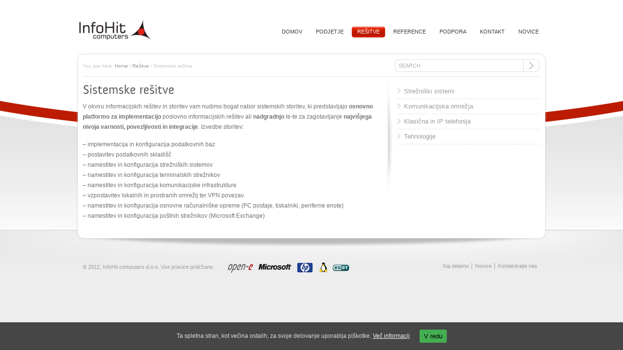

--- FILE ---
content_type: text/html; charset=UTF-8
request_url: https://www.infohit.si/resitve/sistemske-resitve/
body_size: 5893
content:
<!DOCTYPE html PUBLIC "-//W3C//DTD XHTML 1.0 Transitional//EN" "http://www.w3.org/TR/xhtml1/DTD/xhtml1-transitional.dtd">
<html xmlns="http://www.w3.org/1999/xhtml">
<head>
<meta http-equiv="Content-Type" content="text/html; charset=UTF-8" />
<meta http-equiv="X-UA-Compatible" content="IE=EmulateIE7" />
<meta name="rttheme_slider_time_out" content="7000" />
<meta name="rttheme_slider_numbers" content="true" />
<meta name="rttheme_template_dir" content="https://www.infohit.si/wp-content/themes/rttheme9" />

<title>   Sistemske rešitve</title>


<link rel="shortcut icon" href="https://www.infohit.si/wp-content/themes/rttheme9/images/favicon.ico" />
<link rel="alternate" type="application/rss+xml" title="Infohit Computers d.o.o. RSS Feed" href="https://www.infohit.si/feed/" />
<link rel="alternate" type="application/atom+xml" title="Infohit Computers d.o.o. Atom Feed" href="https://www.infohit.si/feed/atom/" />
<link rel="pingback" href="https://www.infohit.si/xmlrpc.php" />



<link rel="stylesheet" type="text/css" href="https://www.infohit.si/wp-content/themes/rttheme9/css/style.css" />
<link rel="stylesheet" type="text/css" href="https://www.infohit.si/wp-content/themes/rttheme9/css/4/style_cf.css" />
<link rel="stylesheet" type="text/css" href="https://www.infohit.si/wp-content/themes/rttheme9/css/prettyPhoto.css" media="screen" />
<link rel='dns-prefetch' href='//s.w.org' />
<!-- This site uses the Google Analytics by MonsterInsights plugin v7.10.0 - Using Analytics tracking - https://www.monsterinsights.com/ -->
<script type="text/javascript" data-cfasync="false">
	var mi_version         = '7.10.0';
	var mi_track_user      = true;
	var mi_no_track_reason = '';
	
	var disableStr = 'ga-disable-UA-18771973-1';

	/* Function to detect opted out users */
	function __gaTrackerIsOptedOut() {
		return document.cookie.indexOf(disableStr + '=true') > -1;
	}

	/* Disable tracking if the opt-out cookie exists. */
	if ( __gaTrackerIsOptedOut() ) {
		window[disableStr] = true;
	}

	/* Opt-out function */
	function __gaTrackerOptout() {
	  document.cookie = disableStr + '=true; expires=Thu, 31 Dec 2099 23:59:59 UTC; path=/';
	  window[disableStr] = true;
	}
	
	if ( mi_track_user ) {
		(function(i,s,o,g,r,a,m){i['GoogleAnalyticsObject']=r;i[r]=i[r]||function(){
			(i[r].q=i[r].q||[]).push(arguments)},i[r].l=1*new Date();a=s.createElement(o),
			m=s.getElementsByTagName(o)[0];a.async=1;a.src=g;m.parentNode.insertBefore(a,m)
		})(window,document,'script','//www.google-analytics.com/analytics.js','__gaTracker');

		__gaTracker('create', 'UA-18771973-1', 'auto');
		__gaTracker('set', 'forceSSL', true);
		__gaTracker('send','pageview');
	} else {
		console.log( "" );
		(function() {
			/* https://developers.google.com/analytics/devguides/collection/analyticsjs/ */
			var noopfn = function() {
				return null;
			};
			var noopnullfn = function() {
				return null;
			};
			var Tracker = function() {
				return null;
			};
			var p = Tracker.prototype;
			p.get = noopfn;
			p.set = noopfn;
			p.send = noopfn;
			var __gaTracker = function() {
				var len = arguments.length;
				if ( len === 0 ) {
					return;
				}
				var f = arguments[len-1];
				if ( typeof f !== 'object' || f === null || typeof f.hitCallback !== 'function' ) {
					console.log( 'Not running function __gaTracker(' + arguments[0] + " ....) because you are not being tracked. " + mi_no_track_reason );
					return;
				}
				try {
					f.hitCallback();
				} catch (ex) {

				}
			};
			__gaTracker.create = function() {
				return new Tracker();
			};
			__gaTracker.getByName = noopnullfn;
			__gaTracker.getAll = function() {
				return [];
			};
			__gaTracker.remove = noopfn;
			window['__gaTracker'] = __gaTracker;
					})();
		}
</script>
<!-- / Google Analytics by MonsterInsights -->
		<script type="text/javascript">
			window._wpemojiSettings = {"baseUrl":"https:\/\/s.w.org\/images\/core\/emoji\/11\/72x72\/","ext":".png","svgUrl":"https:\/\/s.w.org\/images\/core\/emoji\/11\/svg\/","svgExt":".svg","source":{"concatemoji":"https:\/\/www.infohit.si\/wp-includes\/js\/wp-emoji-release.min.js?ver=5.0.22"}};
			!function(e,a,t){var n,r,o,i=a.createElement("canvas"),p=i.getContext&&i.getContext("2d");function s(e,t){var a=String.fromCharCode;p.clearRect(0,0,i.width,i.height),p.fillText(a.apply(this,e),0,0);e=i.toDataURL();return p.clearRect(0,0,i.width,i.height),p.fillText(a.apply(this,t),0,0),e===i.toDataURL()}function c(e){var t=a.createElement("script");t.src=e,t.defer=t.type="text/javascript",a.getElementsByTagName("head")[0].appendChild(t)}for(o=Array("flag","emoji"),t.supports={everything:!0,everythingExceptFlag:!0},r=0;r<o.length;r++)t.supports[o[r]]=function(e){if(!p||!p.fillText)return!1;switch(p.textBaseline="top",p.font="600 32px Arial",e){case"flag":return s([55356,56826,55356,56819],[55356,56826,8203,55356,56819])?!1:!s([55356,57332,56128,56423,56128,56418,56128,56421,56128,56430,56128,56423,56128,56447],[55356,57332,8203,56128,56423,8203,56128,56418,8203,56128,56421,8203,56128,56430,8203,56128,56423,8203,56128,56447]);case"emoji":return!s([55358,56760,9792,65039],[55358,56760,8203,9792,65039])}return!1}(o[r]),t.supports.everything=t.supports.everything&&t.supports[o[r]],"flag"!==o[r]&&(t.supports.everythingExceptFlag=t.supports.everythingExceptFlag&&t.supports[o[r]]);t.supports.everythingExceptFlag=t.supports.everythingExceptFlag&&!t.supports.flag,t.DOMReady=!1,t.readyCallback=function(){t.DOMReady=!0},t.supports.everything||(n=function(){t.readyCallback()},a.addEventListener?(a.addEventListener("DOMContentLoaded",n,!1),e.addEventListener("load",n,!1)):(e.attachEvent("onload",n),a.attachEvent("onreadystatechange",function(){"complete"===a.readyState&&t.readyCallback()})),(n=t.source||{}).concatemoji?c(n.concatemoji):n.wpemoji&&n.twemoji&&(c(n.twemoji),c(n.wpemoji)))}(window,document,window._wpemojiSettings);
		</script>
		<style type="text/css">
img.wp-smiley,
img.emoji {
	display: inline !important;
	border: none !important;
	box-shadow: none !important;
	height: 1em !important;
	width: 1em !important;
	margin: 0 .07em !important;
	vertical-align: -0.1em !important;
	background: none !important;
	padding: 0 !important;
}
</style>
<link rel='stylesheet' id='validate-engine-css-css'  href='https://www.infohit.si/wp-content/plugins/wysija-newsletters/css/validationEngine.jquery.css?ver=2.10.2' type='text/css' media='all' />
<link rel='stylesheet' id='wp-block-library-css'  href='https://www.infohit.si/wp-includes/css/dist/block-library/style.min.css?ver=5.0.22' type='text/css' media='all' />
<link rel='stylesheet' id='cookie-consent-style-css'  href='https://www.infohit.si/wp-content/plugins/uk-cookie-consent/assets/css/style.css?ver=5.0.22' type='text/css' media='all' />
<script type='text/javascript' src='https://www.infohit.si/wp-content/themes/rttheme9/js/jquery-1.7.2.min.js?ver=5.0.22'></script>
<script type='text/javascript' src='https://www.infohit.si/wp-content/themes/rttheme9/js/jquery.easing.1.3.js?ver=5.0.22'></script>
<script type='text/javascript' src='https://www.infohit.si/wp-content/themes/rttheme9/js/jquery.cycle.all.min.js?ver=5.0.22'></script>
<script type='text/javascript' src='https://www.infohit.si/wp-content/themes/rttheme9/js/jquery.validate.js?ver=5.0.22'></script>
<script type='text/javascript' src='https://www.infohit.si/wp-content/themes/rttheme9/js/jquery.prettyPhoto.js?ver=5.0.22'></script>
<script type='text/javascript' src='https://www.infohit.si/wp-content/themes/rttheme9/js/cufon.js?ver=5.0.22'></script>
<script type='text/javascript' src='https://www.infohit.si/wp-content/themes/rttheme9/js/anivers_400.font.js?ver=5.0.22'></script>
<script type='text/javascript' src='https://www.infohit.si/wp-content/themes/rttheme9/js/jquery-ui-1.5.2.packed.js?ver=5.0.22'></script>
<script type='text/javascript' src='https://www.infohit.si/wp-content/themes/rttheme9/js/script.js?ver=5.0.22'></script>
<script type='text/javascript'>
/* <![CDATA[ */
var monsterinsights_frontend = {"js_events_tracking":"true","download_extensions":"pdf,doc,ppt,xls,zip,docx,pptx,xlsx","inbound_paths":"[]","home_url":"https:\/\/www.infohit.si","hash_tracking":"false"};
/* ]]> */
</script>
<script type='text/javascript' src='https://www.infohit.si/wp-content/plugins/google-analytics-for-wordpress/assets/js/frontend.min.js?ver=7.10.0'></script>
<link rel='https://api.w.org/' href='https://www.infohit.si/wp-json/' />
<link rel="EditURI" type="application/rsd+xml" title="RSD" href="https://www.infohit.si/xmlrpc.php?rsd" />
<link rel="wlwmanifest" type="application/wlwmanifest+xml" href="https://www.infohit.si/wp-includes/wlwmanifest.xml" /> 
<meta name="generator" content="WordPress 5.0.22" />
<link rel="canonical" href="https://www.infohit.si/resitve/sistemske-resitve/" />
<link rel='shortlink' href='https://www.infohit.si/?p=88' />
<link rel="alternate" type="application/json+oembed" href="https://www.infohit.si/wp-json/oembed/1.0/embed?url=https%3A%2F%2Fwww.infohit.si%2Fresitve%2Fsistemske-resitve%2F" />
<link rel="alternate" type="text/xml+oembed" href="https://www.infohit.si/wp-json/oembed/1.0/embed?url=https%3A%2F%2Fwww.infohit.si%2Fresitve%2Fsistemske-resitve%2F&#038;format=xml" />
<style id="ctcc-css" type="text/css" media="screen">
				#catapult-cookie-bar {
					box-sizing: border-box;
					max-height: 0;
					opacity: 0;
					z-index: 99999;
					overflow: hidden;
					color: #dddddd;
					position: fixed;
					left: 0;
					bottom: 0;
					width: 100%;
					background-color: #464646;
				}
				#catapult-cookie-bar a {
					color: #f7f7f7;
				}
				#catapult-cookie-bar .x_close span {
					background-color: ;
				}
				button#catapultCookie {
					background:#45AE52;
					color: ;
					border: 0; padding: 6px 9px; border-radius: 3px;
				}
				#catapult-cookie-bar h3 {
					color: #dddddd;
				}
				.has-cookie-bar #catapult-cookie-bar {
					opacity: 1;
					max-height: 999px;
					min-height: 30px;
				}</style>
<!--[if IE 6]>
<link rel="stylesheet" type="text/css" href="https://www.infohit.si/wp-content/themes/rttheme9/css/ie6.css" />
<script type='text/javascript' src='https://www.infohit.si/wp-content/themes/rttheme9/js/dd_belated_png.js'></script>
<script>DD_belatedPNG.fix('.png,#numbers a,.first_ul');</script>
<![endif]-->

<style type="text/css">  </style></head>
<body>

 
<div id="container">
<!-- header -->
<div id="header">
    <!-- logo -->
            <div id="logo">
		<a href="https://www.infohit.si" title="Infohit Computers d.o.o."><img src="http://www.infohit.si/wp-content/uploads/2010/09/logo.bmp" alt="Infohit Computers d.o.o." class="png" /></a>		
	    </div>
    <!-- /logo -->

    <!-- header right -->
            <div id="header_right">
		<!-- navigation -->
			<div id="navigation">
				
                                    
					
											<div id="dropdown_menu" class="navigation"><ul id="menu-rt-theme-main-navigation-menu" class="navigation"><li id="menu-item-91" class="menu-item menu-item-type-custom menu-item-object-custom menu-item-home menu-item-91"><a href="http://www.infohit.si/">Domov</a></li>
<li id="menu-item-94" class="menu-item menu-item-type-post_type menu-item-object-page menu-item-has-children menu-item-94"><a href="https://www.infohit.si/o-podjetju/">Podjetje</a>
<ul class="sub-menu">
	<li id="menu-item-93" class="menu-item menu-item-type-post_type menu-item-object-page menu-item-93"><a href="https://www.infohit.si/o-podjetju/osebna-izkaznica/">Osebna izkaznica</a></li>
	<li id="menu-item-92" class="menu-item menu-item-type-post_type menu-item-object-page menu-item-92"><a href="https://www.infohit.si/o-podjetju/zaposlitev/">Zaposlitev</a></li>
</ul>
</li>
<li id="menu-item-95" class="menu-item menu-item-type-post_type menu-item-object-page current-page-ancestor current-menu-ancestor current-menu-parent current-page-parent current_page_parent current_page_ancestor menu-item-has-children menu-item-95"><a href="https://www.infohit.si/resitve/">Rešitve</a>
<ul class="sub-menu">
	<li id="menu-item-97" class="menu-item menu-item-type-post_type menu-item-object-page menu-item-97"><a href="https://www.infohit.si/resitve/informacijski-sistem-minerva/">Sistem Minerva</a></li>
	<li id="menu-item-1725" class="menu-item menu-item-type-custom menu-item-object-custom menu-item-1725"><a href="/2014/04/oglasevanje-na-lcd-zaslonih_2014/">Oglaševanje na LCD zaslonih</a></li>
	<li id="menu-item-103" class="menu-item menu-item-type-post_type menu-item-object-page current-menu-item page_item page-item-88 current_page_item menu-item-103"><a href="https://www.infohit.si/resitve/sistemske-resitve/">Sistemske rešitve</a></li>
	<li id="menu-item-1009" class="menu-item menu-item-type-post_type menu-item-object-page menu-item-1009"><a href="https://www.infohit.si/resitve/spletno-gostovanje/">Spletno gostovanje</a></li>
</ul>
</li>
<li id="menu-item-104" class="menu-item menu-item-type-post_type menu-item-object-page menu-item-has-children menu-item-104"><a href="https://www.infohit.si/reference/">Reference</a>
<ul class="sub-menu">
	<li id="menu-item-117" class="menu-item menu-item-type-taxonomy menu-item-object-category menu-item-117"><a href="https://www.infohit.si/category/mnenja-uporabnikov/">Mnenja uporabnikov</a></li>
</ul>
</li>
<li id="menu-item-105" class="menu-item menu-item-type-post_type menu-item-object-page menu-item-105"><a href="https://www.infohit.si/podpora/">Podpora</a></li>
<li id="menu-item-106" class="menu-item menu-item-type-post_type menu-item-object-page menu-item-106"><a href="https://www.infohit.si/kontaktirajte-nas/">Kontakt</a></li>
<li id="menu-item-96" class="menu-item menu-item-type-post_type menu-item-object-page menu-item-96"><a href="https://www.infohit.si/novice/">Novice</a></li>
</ul></div>						
						
                                   
				
			</div>
		<!-- / navigation  -->
            </div>
    <!-- /header right -->
</div>
<!-- /header -->


<div id="container1">
<div id="container2">
<div id="container3">    
    <div class="page_curv_top png"></div>
    <div class="content_con png">



<div class="sub_header">

	<!-- breadcrumb menu -->
	<div class="breadcrumb">You are here: <a href="https://www.infohit.si" title="Infohit Computers d.o.o.">Home</a> \ <a href="https://www.infohit.si/resitve/" title="Rešitve" >Rešitve</a> \ Sistemske rešitve</div>	<!-- / breadcrumb menu -->    

    <!-- search -->
	    <div class="search_bar">
		<form action="https://www.infohit.si" method="get" id="search_form">
		    <input type="text" class="search_text" name="s" id="s" value="SEARCH" /><input type="image" src="https://www.infohit.si/wp-content/themes/rttheme9/images/pixel.gif" class="searchsubmit" alt="" />
		</form>
	    </div>
    <!-- / search-->		    
</div>
		

	    
<div class="content_con2">

<!-- left side content -->
<div class="content sub">
 
	<h2>Sistemske rešitve</h2>
		<p>V okviru informacijskih rešitev in storitev vam nudimo bogat nabor sistemskih storitev, ki predstavljajo <strong>osnovno platformo za implementacijo</strong> poslovno informacijskih rešitev ali <strong>nadgradnjo</strong> le-te za zagotavljanje <strong>najvišjega nivoja varnosti, povezljivosti in integracije</strong>. Izvedbe storitev:</p>
<p>&#8211; implementacija in konfiguracija podatkovnih baz<br />
&#8211; postavitev podatkovnih skladišč<br />
&#8211; namestitev in konfiguracija strežniških sistemov<br />
&#8211; namestitev in konfiguracija terminalskih strežnikov<br />
&#8211; namestitev in konfiguracija komunikacijske infrastrukture<br />
&#8211; vzpostavitev lokalnih in prostranih omrežij ter VPN povezav<br />
&#8211; namestitev in konfiguracija osnovne računalniške opreme (PC postaje, tiskalniki, periferne enote)<br />
&#8211; namestitev in konfiguracija poštnih strežnikov (Microsoft Exchange)</p>
	
	
</div>
<!-- / left side content -->

<!-- side bar -->
<div class="sidebar"><div class="sidebars1"><div class="sidebars2">
		
		<!-- sub link-->
		<div class="box small">
			<ul id="sub_menu">
			<li class="page_item page-item-120"><a href="https://www.infohit.si/resitve/sistemske-resitve/strezniski-sistemi/">Strežniški sistemi</a></li>
<li class="page_item page-item-118"><a href="https://www.infohit.si/resitve/sistemske-resitve/komunikacijska-omrezja/">Komunikacijska omrežja</a></li>
<li class="page_item page-item-122"><a href="https://www.infohit.si/resitve/sistemske-resitve/klasicna-in-ip-telefonija/">Klasična in IP telefonija</a></li>
<li class="page_item page-item-724"><a href="https://www.infohit.si/resitve/sistemske-resitve/tehnologije/">Tehnologije</a></li>
			</ul>
		</div>
		<!-- /sub link-->

				
		




</div></div></div>
<div class="clear"></div>
<!-- / side bar -->
 </div>
</div>
</div>
</div>                                          
</div>
<!-- footer -->
	<div id="footer">
            <div class="footer_con"> <div class="footer_con2">
                <!-- copyright text -->
                <div class="part1">
                        © 2012, InfoHit computers d.o.o. Vse pravice pridržane. 
<a href="http://www.infohit.si/resitve/sistemske-resitve/tehnologije/" style="margin-left:25px; text-decoration:none;">
<img src="/wp-content/uploads/2014/11/partners.png" style="margin:0px 0px -8px 0px;" />
</a>                </div>
                <!-- social media icons -->
                <div class="part2">
				<!-- social media icons -->
				 
								 
				<!-- / social media icons -->
				
                </div>
                <!-- / social media icons -->
                             
                <!-- links -->
                <div class="part3">
					
				
					<ul id="menu-rt-theme-footer-navigation-menu" class="footer"><li id="menu-item-113" class="menu-item menu-item-type-post_type menu-item-object-page menu-item-113"><a class="footer_first" href="https://www.infohit.si/o-podjetju/">Kaj delamo</a></li>
<li id="menu-item-112" class="menu-item menu-item-type-post_type menu-item-object-page menu-item-112"><a href="https://www.infohit.si/novice/">Novice</a></li>
<li id="menu-item-111" class="menu-item menu-item-type-post_type menu-item-object-page menu-item-111"><a href="https://www.infohit.si/kontaktirajte-nas/">Kontaktirajte nas</a></li>
</ul>				   
                </div>
           </div></div>
	</div>
<!-- /footer -->
</div>
<script type='text/javascript' src='https://www.infohit.si/wp-includes/js/jquery/jquery.form.min.js?ver=4.2.1'></script>
<script type='text/javascript'>
/* <![CDATA[ */
var ctcc_vars = {"expiry":"30","method":"1","version":"1"};
/* ]]> */
</script>
<script type='text/javascript' src='https://www.infohit.si/wp-content/plugins/uk-cookie-consent/assets/js/uk-cookie-consent-js.js?ver=2.3.0'></script>
<script type='text/javascript' src='https://www.infohit.si/wp-includes/js/wp-embed.min.js?ver=5.0.22'></script>
			
				<script type="text/javascript">
					jQuery(document).ready(function($){
												if(!catapultReadCookie("catAccCookies")){ // If the cookie has not been set then show the bar
							$("html").addClass("has-cookie-bar");
							$("html").addClass("cookie-bar-bottom-bar");
							$("html").addClass("cookie-bar-bar");
													}
																	});
				</script>
			
			<div id="catapult-cookie-bar" class=""><div class="ctcc-inner "><span class="ctcc-left-side">Ta spletna stran, kot večina ostalih, za svoje delovanje uporablja piškotke. <a class="ctcc-more-info-link" tabindex=0 target="_blank" href="http://www.infohit.si/piskotki">Več informacij</a></span><span class="ctcc-right-side"><button id="catapultCookie" tabindex=0 onclick="catapultAcceptCookies();">V redu</button></span></div><!-- custom wrapper class --></div><!-- #catapult-cookie-bar --></body>
</html>
<!-- Dynamic page generated in 0.131 seconds. -->
<!-- Cached page generated by WP-Super-Cache on 2025-12-30 19:59:45 -->

<!-- Compression = gzip -->
<!-- super cache -->

--- FILE ---
content_type: text/css
request_url: https://www.infohit.si/wp-content/themes/rttheme9/css/style.css
body_size: 5969
content:
/*
File Name: style.css
*/

/* body */
    body {
        margin:0px auto;
        padding:0px;
        font-family: 'Arial', 'Verdana', Helvetica san-serif;
        font-size:12px;
        line-height:21px;
        position:relative;
    }

/* Reset */
    ul, ol,li, h1,h2,h3,h4,h5,h6,form,p,a,img{
        margin:0;
        padding:0;
        border:0;
    }
    .clear{
        clear:both;
    }
    
    a{
        outline: none;
    }

/* Layout general*/
		
    /* header */
    #header{
        clear:both;
        width:966px;
        margin:0 auto 0 auto;
        display: block;
        padding-top:40px;
    }

    /* logo */
    #logo{
        overflow:hidden;
        float:left;
        margin-left:6px;
	position:relative;
	z-index:999;
    }

    #logo .png{
        margin:0;
        padding:0;
        line-height:0px;
        font-size:0px;
    }

    /* header right area */
    #header_right{
	position:relative;
	z-index:998;
    }

/* Backgrounds */
    #container{
    }  

    #container1{
        clear:both;
        display:block;
        padding-top:25px;
    }
    
    #container2{
        clear:both;
        display:block;
        min-height:194px;
    }

    #container3{
        width:966px;
        margin:0 auto;
    }        
 
/* main layout */

    /* page curv top */
    .page_curv_top{
        height:24px;
        width:966px;
        position:absolute;
        z-index:960;
        margin:0 auto;
        clear:both;
        display:block;
    }
    
    .content_con{
        width:966px;
    }

    .content_con2{
        display:block;
        position:relative;
        width:960px;
        margin:0 auto;
        padding-top:25px;
    }
    
    .content{
        width:635px;
        float:left;
        display:inline;
        margin:0 auto;
    }

    /* content area for two columns sub pages */
    .content.sub{
        width:615px;
        float:left;
        margin:0 10px;
    }

    /* content area for full width sub pages */
    .content.sub.fullwidth{
        width:940px;
        clear:both;
        margin:0 10px;
    }        

    /* content area for product list */
    .content.productlist{
        width:630px;
        float:left;
        margin:0;
    }        

    /* sidebar */
    .sidebar{
        width:325px;
        float:right;
    }

    /* layers for side shadow */
    .sidebars1{ 
        min-height:220px;
        padding-bottom:5px;
    }

    .sidebars2{
	min-height:220px;
        padding-left:10px;
    }
    
     .sidebars2 .box.small{
        float:none;
        clear:both;
        padding-bottom:0px;
    }
 
 /* Featured Boxes */
    .box{
        margin:0 10px 20px 10px;            
    }
        
    /* Single Box (home page)*/
    .box.single{
        width:610px;
        float:left;
        display:inline;
    }
 
     /* Single Box (homepage without sidebar)*/
    .box.single.fullbox{
        width:940px;
	clear:both;
        display:block;
    }
    
    
    /* Small Box (home page, side bar) */
    .box.small{
        width:295px;
        float:left;
        display: inline;
    }

    /* Small Boxes (three column home page) */    
    .content_con2.three_column .box.small{
        width:300px;
        float:left;
        display: inline;
    }        

    /* Featured box image margins */
    .box .featured_image{
        margin:10px 0 0;
    }
        
    /* border of heading on featured boxes (home page, side bars)   */        
    .box.small h4, .box.small h5, .box.single h3,  .box.side h4, .box.side h3{
    }
        
     /* paragraph top space for boxes */ 
    .box p{
        margin:10px 0 0 0;
        padding:0;
    }
    
    .box br{
	line-height:10px;
    }

    /* paragraph top space for single and full box (product details, home page) */ 
    .box.full p, .product_left_side .box.single p{
        margin:0px 0 0 0;
        padding:0 0 20px 0;
    }
    
    /* different color in home page welcome text */  
    .box.single h3 span{
    }
        
    .sidebars2 .box{
        display:block;
    }
 
 /* Products detail tabs */
    .ui-tabs-hide {
        display: none;
    }

    #tabs{
        clear:both;
        display:block;
    }

    #tabs .tabnav{
        clear:both;
        margin:0;
        padding:0;
        border:0;
        position:relative;
        top:1px;
        z-index:999; 
    }

    #tabs .tabnav li{
        list-style-type:none;
        list-style-position:inside;
        float:left;
        display:inline;
        padding:0 14px 0 0px;
        cursor:pointer;
        margin-top:3px;
        border:0;
        line-height:30px;  
    }   

    #tabs .tabnav li a{
        list-style-type:none;
        list-style-position:inside;
        float:left;display:inline;
        padding:0px 0px 0 14px;
        cursor:pointer;
        font-size:11px;
        height:28px;
        outline: none;
        text-decoration:none;
    }

    /* tab color hover state */
    #tabs .tabnav li.ui-tabs-selected a,#tabs .tabnav li.ui-tabs-selected a:hover,  #tabs ul li.ui-tabs-selected{
        margin-top:0px;
        height:31px;            
    }
    

    /* tab color active state */
     #tabs ul li.ui-tabs-selected{
        margin-top:2px;
        line-height:33px; 
    }
    
    #tabs #content{
        clear:both;
        width:590px;
        margin:0px;
        padding:10px;
        display:block;
    }

    /* for product photos tab images */
    #photos img{
        display:inline;
        margin:3px;
    }


/* Product List Page*/

     /* Product Box*/
    .box.product{
        width:195px;
        margin:0 5px 20px 10px;
        float:left;
        display: inline;
        position:relative;
    }

    /* Product Photos */ 
    .image.product_image{
        margin:20px auto 10px auto;
        text-align:center;
        clear:both;
        display:block;
        padding:0;
    }

    /* Text Area */ 
    .box.product .textarea{
        margin:20px 10px 10px 10px;
        font-size:12px;
        position:relative;
    }

    /* Heading Size */         
    .box.product .textarea h5{
        font-size:17px;
    }
        
    /* Price */         
    .box.product .textarea .price{
        font-size:15px;
    }
    
    

/* Product Detail Page */
    .product_right_side{
        float:left;
        width:300px;
        margin:10px;
        margin:0;
    }
    
    /* Document Icons*/
    .doc_icons{
        list-style-type:none;
        list-style-position:inside
    }

    .doc_icons li{
        float:left;
        display:inline;
    }
 
    #tabs .box.product {
        position: static;
    }
        
     /* Tab Area*/   
    .box.full{
        width:615px;
        margin:0;
        clear:both;
        display:block;
        position:relative;
    }

    /* Product Detail Page*/
    .box.full .box.product {
        clear:both;
        background:none;
        width:590px;
        margin:0px 0 10px 0;
        padding-bottom:10px;
    }

    /* Product Photos in Tabs (related products) */
    .box.full .box.product .product_image{
        float:left;
        margin: 0 10px 0 0 ;
        padding:20px;
    }

    /* Related Products Text Area */        
    .box.full .box.product .textarea{
       width:378px;
       float:right;
       display:inline;
       margin:0;
       padding:0;
    }

    /* Related Products Price */       
    .box.full .box.product .textarea .price{
        margin:0;
        padding:0;
     }         

    .box_curv{
        padding:0;
        margin:0;
        clear:both;
        display:block;
    }
        
/* Blog */
    .box.blog{
        width:615px;
        clear:both;
        display:block;
        margin:10px 0px 20px 0px;
    }    
    
    /* post image */
    .box.blog .post_image{
        padding:5px 0;
    }
    
    /* Date and Categories Bar */
    .box.blog .dateandcategories{
        font-size:11px;
        padding:5px 0;
        margin-bottom:4px;
        clear:both;
        display:block;
        margin:10px 0 30px 0;
    }

    /* Links For Date and Categories */
    .box.blog .dateandcategories a{
        text-decoration: underline;
    }
    
    .box.blog .dateandcategories a:hover{
        text-decoration: none;
    }
   
    .blog.box .dateandcategories .meta{
	display:inline;
    }
   
    .blog.box .dateandcategories  .comment{
	text-decoration: none;
	background:url(../images/icons/Comment.png) top left no-repeat;
	padding:2px 0 2px 22px;
	margin:0 0 0 10px;
	display:inline;
    }	    

    .blog.box .dateandcategories .comment a{
	text-decoration: none;
    }	         
        
/* Portfolio */
    .box.big_box{
        width:300px;
        float:left;
        display:inline;
        position:relative;
        margin:10px;
    }
        
    /* Portfolio Heading */    
    .box.big_box h5{
        margin:0 20px;
        padding:20px 0 0 0;
    }
         
    /* Paragraph space for portfolio boxes */                        
    .box.big_box p{
        margin:10px 20px 20px 20px;
    }                
    
    /* Portfolio Heading */        
    .image.portfolio{
        margin:10px auto 0 auto;
        text-align:center;
        clear:both;
        display:block;
        padding:0;
    }
        
    .portfolio_slide_img.image.portfolio{
        margin:0;
    }

    /* Portfolio Categories Bar*/        
    .portfolio_categories{
        width:940px;
        height:45px;
        margin:10px auto;
    }
        
    /* Left Side Text */     
    .portfolio_categories h5{
        position:absolute;
        left:0;
        margin:13px 10px 0 30px;
        padding:0px 0 0 0;
        line-height:20px;
    }

    /* Category Links */ 
    .portfolio_categories ul{
        list-style-type: none;
        list-style-position:outside;
        position:absolute;
        right:0;
        margin:15px 30px 0 10px;
    }

    .portfolio_categories ul li{
        float:left;
        font-size:14px;
        margin:0 10px;
        padding:0;
        line-height:14px;
    }
        
    /* Category Links Style*/ 
    .portfolio_categories ul li a{
        text-decoration:none;
    }        

    .portfolio_categories ul li a:hover{
        text-decoration:none;
    }

    /* Category Links Active Page Style */ 
    .portfolio_categories ul li a.active{
        text-decoration:underline;
    }

    .portfolio_categories ul li a.active:hover{
        text-decoration:none;
    }

/* Portfolio Slider */

    #porfolio_slider{
        width:940px;
        margin:0 auto 20px auto;
        position:relative;
        z-index:666;
	height:300px;
	overflow:hidden;	
    }
    
    .pslide{

    }
    
    .portfolio_curv_top{
        position:absolute;
        top:0px;
        z-index:668;
    }

    .portfolio_curv_bottom{
        position:absolute;
        bottom:0px;
        z-index:668;
    }

    /* Content Area */
    .portfolio_slide_content{
        position:absolute;
        bottom:0;
        left:0;
        width:940px;
        font-size:11px;
        overflow:hidden;
        height:90px;
    }
        
    /* Slide Title */
    .portfolio_slide_content .title{
       width:920px;
       padding:10px 10px 10px 20px;
       font-size:17px;
       height:15px;
   }
 
    /* Title Link */
    .portfolio_slide_content .title  a{
        text-decoration:none;
    }
    
    .portfolio_slide_content .title  a:hover{
        text-decoration:none;
    }

    /* Category Link */    
    .portfolio_slide_content .title  a.cat{
        text-decoration:none;
    }

    .portfolio_slide_content .title  a.cat:hover{
        text-decoration:none;
    }

    /* Content Link */
    .portfolio_slide_content .text a{
        text-decoration:underline;
    }
    
    .portfolio_slide_content .text a:hover{
        text-decoration:none;
    }
        
    /* Content Text */
    .portfolio_slide_content .text{
        width:900px;
        height:45px;
        clear:both;
        position:relative;
        padding:5px 20px 15px 20px ;
        font-size:13px;
    }
       
    /* Slider Arrows */ 
    .portfolio_slider_arrows{
        position:absolute;
        top:220px;
        right:10px;
        z-index:987;
        width:40px;
    }

    .portfolio_slider_arrows .left{
        width:10px;
        height:22px;
        float:left;
        cursor:pointer;
        margin-right:5px;
    }

    .portfolio_slider_arrows .right{        
        width:10px;
        height:22px;
        float:left;
        cursor:pointer;
    }
    
    /* Curvs*/ 
    .p_image_top{
       position:absolute;
       top:0;
       margin-bottom:10px;
    }
    
    .p_image_bottom{
       position:absolute;
       bottom:0;
    }
    
    /* Play and Zoom Icon */    
    .play{
    }
    
    .magnifier{
    }
    
/* Paging */

    .paging {
        display:block;
        clear:both;
        padding:10px 10px 0 10px;
        overflow:hidden;
    }
        
    .paging.blog {
	padding:0;
    }
	
    .paging ul, .paging ul li{
	margin:0;
	padding:0;
	list-style-type:none;
    }
        
    .sub.content .paging li, .sub.content .paging ul{
	border:0;
    }
        
    .paging ul li{
	display:inline;
	margin-right:5px;
	float:left;
	font-size:12px;
	line-height:11px;
    }

    /* paging link*/
   .paging ul li a, .paging ul li.active a{
       border:0;
       padding:8px 0px;
       overflow:hidden;
       width:28px;
       display:block;
       text-align:center;
       text-decoration:none;
   }
   
    /* paging mouseover*/
    .paging ul li.active a, .paging ul li a:hover{
       text-decoration:none;
    }
     
    /* Arrow Left */   
    .paging ul li.arrowleft a{
    }
        
    /* Arrow Left Hover State */
    .paging ul li.arrowleft a:hover{
    }        

    /* Arrow Right  */
    .paging ul li.arrowright a{
    }
    
    /* Arrow Right Hover State */    
    .paging ul li.arrowright a:hover{
    } 
 
/* News Box */
    .news_line{
        height:2px;
        width:auto;
        margin:6px 0;
    }

    .news_date{
        letter-spacing:1.5px;
        font-size:9px;
    }

    a.news {
        text-decoration:none;
        position:relative;
        display:inline;
    }

    a.news:hover {
        text-decoration:underline;
    }
    
        
/* Home Page Slider */
    #slider_con{
        display:block;
        clear:both;
        padding:0px;
        margin:0;
        width:960px;
        margin:0 auto;
        height:350px;
        position:relative;
    }
        
        
    #slider_area{
        overflow:hidden;
        width:940px;
        margin:0 auto;
        position:relative;
        z-index:1;
        height:350px;
    }
        
    .slide{
        margin-top:13px;
        width:940px;
        height:350px;	
    }

    .slide .image{
        margin:0;
        padding:0;
        border:0;
        position:relative;
        top:0;
        left:0;
    }
        
    /* slider right side */
    #slider_area .right_side{
        height:260px;
        width:290px;
        padding:70px 10px 10px 10px;
        position:absolute;
        left:610px;
        z-index:6;
        right:0;
        top:0;
        margin:0px 10px;
        font-size:12px;
        overflow:hidden;
    }
        
    .slider_curv{
        height:56px;
        position:absolute;
        top:300px;
        z-index:940;
        width:960px;
        clear:both;
    }
        
    /* slider numbers*/
    #numbers{
        z-index:999;
        padding:0px 0 0 0px ;
        position:absolute;
        bottom:50px;
        left:13px;
        width:14px;
    }

    #numbers img{
        padding:2px 0;
    }
        
    /* active number style*/
    #numbers a { 
        display:block;
        outline: none;
    }


    /* slider numbers*/
    /* active number style*/
    #numbers    a{ 
    }
    
    #numbers   a:hover{ 
    }
    
    #numbers   a.activeSlide{ 
    }


/* sub navigation */
    #sub_menu, #sub_menu li{	
        padding:0;
        list-style-type:none;
        margin:0;
    }
    
    /*Sub page list*/
    #sub_menu  li{	
        padding:5px 0 4px 0;
        border:0;  
    }
    
    /*Sub page menu*/
    #sub_menu  li a{
        line-height:18px;	
        padding-left:15px;
        text-decoration:none;
        border:0;           
    }
    
    #sub_menu  li a:hover{
    }
        
    #sub_menu li ul {	
	margin:0px 0 0 5px;
	background:none;
	list-style: none;
	list-style-position: inside;
    }
	
    #sub_menu  li ul li{
	padding:3px 0 4px 0;
	margin:0 0 0 10px;
	background:none;
	border-bottom:0px;
    }
    
    #sub_menu  li ul li a{
	background:transparent url(../images/arrow.jpg) no-repeat;
	font-size:11px;
    }

    #sub_menu  li ul li a:hover{
	background:transparent url(../images/arrow.jpg) no-repeat;
	font-size:11px;
    }    
    
/* Footer */
    #footer {
        min-height:120px;
        clear:both;
        position:relative;
    }
    
    #footer .footer_con{
        margin: 0px auto;	
        min-height:120px;
        clear:both;
        text-align:left;             
    }
    
    #footer .footer_con2{
        margin: 0px auto;
        width:940px;
    }
    
    /* footer1 copyright text */
    #footer .part1{
        float:left;
        margin:70px 15px 0 0;
        font-size:11px;
        line-height:14px;
    }
    
    #footer .part2 {
        float:left;
        margin:65px 15px 0 0;
    }
    
    
    /* footer part 3 navigation updated with V.1.0.5 */ 
    #footer .part3{
	float:right;
	margin-top:70px;
	font-size:11px;
	line-height:14px;
    }
    
    #footer .part3 ul{
	list-style:none;
	margin:0;
	padding:0;
    }

     #footer .part3  ul li{
	float:left;
	margin:0;
	line-height:14px;
    }
    
     #footer .part3  ul li a{
	border-left:1px solid #9D9D9D;
	padding:0 6px;
    }

     #footer .part3  ul li a.footer_first{
	border-left:0;
    }    
	
    
    /* footer1 links */
    #footer  a{
        text-decoration:none;
    }
    #footer  a:hover{
        text-decoration:underline;
    }

/*  sub page header */
    .sub_header{
        width:940px;
        margin:0 auto;
        height:40px;
        position:relative;
        top:10px;
        clear:both;
        display:block;
        z-index:969;
    }
        
/* Breadcrumb Menu */
    .breadcrumb{
        padding:8px 0 0 0 ;
        font-size:10px;
        position:absolute;
        left:0;
        top:0;
    }
    
    .breadcrumb  a{	
        margin-left:0px;
        text-decoration:none;
    }
    
    .breadcrumb a:hover{
        text-decoration:underline;
    }

/* search bar */
    .search_bar{
        padding:8px 0 0 0 ;
        font-size:10px;
        position:absolute;
        right:1px;
        top:5px;
        width:300px;
        height:26px;
    }
    
    .search_bar form input{
        height:20px;
        position:absolute;
        top:1px;
        margin-left:10px;
        width:250px;
        line-height:22px;
        font-size:11px;
        padding:2px 0 0 0;
        border:0;
    }
    
    .search_bar form .searchsubmit{
        border:0;
        width:24px;
        height:18px;
        position:absolute;
        right:5px;
        top:0px;
    }            

/* Navigation */
    .navigation{
        background: transparent; /*background of menu bar (default state)*/
        font-size: 12px;
        margin:0px 0 0 0;
        padding-top:15px;
        position:relative;
        z-index:999;
    }
    .navigation ul{
        z-index:100;
        list-style-type: none;
        list-style-position:outside;
        border:0;
        margin:0;
        padding: 0;
        float:right;
    }
    
    /*Top level list items*/
    .navigation ul li{
        position: relative;
        display: inline;
        float: left;
        text-align:center;
        margin: 0 4px 0 0;
        padding:0 12px 0 0;
        border:0;
        text-decoration: none;
        font-size: 10px;

	/* Capitalize Menu Texts*/
	text-transform: uppercase;

    }
    
    /*Top level menu link items style*/
    .navigation ul li a{
        display: block;
        text-decoration: none;
        padding:0px 0 2px 12px;
        margin:0px;
        text-decoration: none;
        font-size:11px; 
    }
    
    * html .navigation ul li a{ /*IE6 hack to get sub menu links to behave correctly*/
        display: inline-block;
    }
    
    .navigation ul li ul{
        position:absolute;
        width:193px;
        display:none;
    }
    
    .navigation ul li ul li, .navigation ul li ul li a{
        clear:both;
        margin: 0;
        padding: 0 10px 0 10px;            
        text-align:left;
        width:176px;
    }
    
    .navigation ul li ul li a{
        width:160px;
    }
    
    .navigation ul li .first_ul li a:hover, .navigation ul li ul a.selected{
        margin:0; 
    }
    
    .navigation ul li ul li {
    }           
    
    
    /* active state & hover state */         
    .li_active, .navigation ul .active, ul.navigation li.current_page_item{
    }        
    
    .navigation ul li .a_active, .navigation ul .active a, ul.navigation li.current_page_item a{
    }
    
    ul.navigation li.current_page_item ul li a,  ul.navigation li ul li a{
        background:none;
        padding:4px 6px;
    }
    
    .navigation ul .active ul a, .navigation li ul li.current-menu-item a{
        background: none;
    }
    
    
    /*first ul background*/
    .navigation ul li .first_ul{
        padding:6px 0 12px 0;
        margin:0;
        width:193px;
    }  
    
    .navigation ul li ul .first_li{
        padding-top:6px;
        width:193px;
    }
    
    .navigation ul li ul .last_li{
        border-bottom:0px;
    }                            

/* Brand Logos */
    .sidebar .box .brands{
       list-style:none;
       margin:0;
       padding:0;
       border:0;
   }
   
   .sidebar .box .brands li{
       float:left;
       margin:0 5px;
       border:0;
   }

/* Lists */
    ul, ol{
        list-style-position:outside;
        margin:0px 0px 20px 20px;
    }
    
    /* content lists */
    .content.sub ul, ol{
        list-style-position:inside;
        margin:0px 0px 20px 0px;
    }
    
    .content.sub ul ul, .content.sub ol ol{
        list-style-position:inside;
        padding:0 10px;
        margin:0px 0px 0px 0px;
    }
    
    .content.sub ul ul li, .content.sub ol ol li{
        list-style-position:inside;
        padding:0px 10px 0px 10px;
        margin:5px 0px 5px 0px;
    }
    
    .content.sub ul, .sub.content ol  {	
    }
    
    .sub.content li{
    }
    
    /* No Bulet List*/
    ul.nobullet, ol.nobullet{
        list-style:none;
        list-style-position:outside;
        margin:0px 0px 20px 20px;
    }        
    
    /* sidebar list */
    .sidebar .box ul{	
        padding:0;
        list-style-type:none;
        border:0;
        margin:0;
    }
    
    .sidebar .box  li{	
        padding:3px 0 7px 0;
    }

    .sidebar .box  li ul {	
	margin:0px 0 0 5px;
	background:none;
	list-style: url(../images/arrow.jpg);
	list-style-position: inside;

    }
	
    .sidebar .box  li ul li{
	padding:3px 0 4px 0;
	margin:0 0 0 10px;
	background:none;
	border-bottom:0px;
    }
	
    .sidebar .box  li a{	
        font-size:13px;
        margin-left:0px;
        text-decoration:none;
        border:0;
    }
    
    .sidebar .box  li a:hover{
    }        
        
/* Links */	 
    a{
        text-decoration:underline;
    }
    
    a:hover{
        text-decoration:none;
    }
    
    h1 a,h2 a,h3 a,h4 a,h5 a,h6 a{
        text-decoration:none;
    }
    
    h1 a:hover,h2 a:hover,h3 a:hover,h4 a:hover,h5 a:hover,h6 a:hover{
        text-decoration:none;
    }
        
/* Headings*/
    h1,h2,h3,h4,h5,h6{
        letter-spacing:0px;
        font-weight:normal;
        position: relative;
        padding: 0 0 10px 0;
        font-family: 'Trebuchet MS', 'Arial', Helvetica, san-serif;               
        font-weight:normal;
    }
    
    h1{
        font-size: 34px;
        line-height:54px;
    }
    
    h2{
        font-size: 26px;
        line-height:36px;		
    }
    
    h3{
        font-size: 24px;
        line-height:100%;
    }
    
    h4{
        font-size: 20px;
        line-height:30px;			
    }
    
    h5{
        font-size: 18px;
        line-height:27px;		
    }
    
    h6{
        font-size: 16px; 
        line-height:24px;	
    }

/* Text Elements */
    blockquote {
        font-size:15px;
        line-height: 24px;
        padding:10px 0 10px 75px;
        margin:10px 0px 30px 5px;
        font-style:italic;
        font-family:"Georgia","Times New Roman", sans-serif;
    }
    
    blockquote em, blockquote i, blockquote cite {
        font-style:normal;
    }
    
    pre {
        line-height:18px;
        margin-bottom:18px;
    }
    
    code {
    }
    
    ins {
        text-decoration:none;
    }
    
    sup {
        bottom: 1ex;
    }
    
    sub {
        top: .5ex;
    }
    
    p {
        padding-bottom:15px;
    }

/*contact form */
    #contact_form ul, #contact_form ul li{
        list-style-type:none;
        list-style-position:outside;                
        border:0;
        margin:0;
        padding:0;
    }
    
    #contact_form ul li {
        margin:0px 0 4px 0px;
        padding:4px 0 4px 0px;
    }

/*contact form validation*/
    #validate_form label{
        display: block;
    }
    
    #validate_form label.error {
        display: block;
        font-style: italic;
        font-weight: normal;
    }
    
    #validate_form .error{
    }
    
    #contact_form input, #contact_form select{
        width:300px;
    }
    
    #contact_form textarea{
        width:500px;
    }
    #contact_form .button{
        width:100px;
    }

/* Forms */
    input, select, textarea{
        font-size:13px;
        position:relative;
        outline: none;
        padding:4px;
        margin-right:1px;
    }
    
    .button{
        cursor:pointer;
        padding:3px 20px;
        clear:both;
        border:none;
        overflow:visible;
        outline: none;
    }
    
    .button:hover{
        overflow:visible;
    }
    
    .searchbox{
        width:182px;
        margin-right:4px;
    }
    
    .button.search{
        width:auto;
    }

    #comment{
	width:560px;
    }	    
        
/*contact form */
/*contact form validation*/
    #validate_form label{
    }
    
    #validate_form label.error {
    }
    
    #validate_form .error{
    }
    
/* Form Messages*/
    .ok_box{
        padding:20px;
        margin:10px auto;
        font-size:13px;
    }    

    .ok_box h3{
        font-size:18px;
    }    
    .error_box, #loader{
        padding:20px;
        margin:10px auto;
        font-size:13px;
    }
    
/* Forms */
    input, select, textarea{
        font-family: Arial, Helevtica, Verdana, san-serif;
    }
    
    .button{
    }
    
    .button:hover{
    }
        
        
/* Tables */
    table{
        width:100%;
        border-collapse:collapse;
        border-spacing:0;	
    }
    
    table caption strong{
        text-align:left;
        font-size: 14px;
        font-weight: normal;
        line-height:20px;
        font-weight:bold;
    }
    
    table caption{
        text-align:left;
        padding: 10px;
    }
    
    table th {
        padding: 13px;
        font-size: 12px;
    }
    
    table td {
        padding: 10px;
        text-align: left;
    }
   

/* Images and Alignments */
    img {
        border:0px;
        margin:0px;
        padding:0px;
    }
    
    img.aligncenter{
        display:block;
        text-align:center;
        display: block;
        margin:0 auto 0 auto;
        padding:0px;
        border:0px;
        background:none;
    }
    
    img.alignleft{
        float:left;
        margin: 2px 8px 2px 0;
        display: inline;
        border:0px;
        background:none;
        padding:0;
    }

    .box .featured_image.alignleft {
        margin: 10px 8px 2px 0;
    }        
    
    img.alignright{
        padding:0;
        float:right;
        margin: 2px 0px 2px 8px;
        border:0px;
        background:none;
    }


/*	Comment-Styles */

    .fn, .says{
	    color:#A3A3A3;
    }

    .commentlist p{
	    padding:12px 67px;
    }

    .commentlist li  {
	    font-size: 100%;
	    list-style-type: none;
	    padding-top:10px;
    }

    .avatar {
	    float: left;
	    margin-right: 25px;
	    border: 1px dotted #ccc;
	    padding: 4px;
    }
     .comment-meta.commentmetadata{
	    font-size:10px;
    }

    #respond p label{
	    margin-left:10px;
    }

    #respond p {
	    padding:2px 0;
    }
    
/* wordpress image captions */
    .wp-caption{
	    border: 1px solid #ddd;
	    text-align: center;
	    background-color: #f3f3f3;
	    padding-top: 4px;
	    margin: 10px;
    }

    .wp-caption.alignright {
	    float:right;
	    margin:10px 0 10px 10px;
    }

    .wp-caption.alignleft {
	    float:left;
	    margin:10px 10px 10px 0;
    }

    .wp-caption.aligncenter{
	    display: block;
	    margin:10px auto;
    }

    .wp-caption img {
	    margin: 0;
	    padding: 0;
	    border: 0 none;
    }

    .wp-caption p.wp-caption-text {
	    font-size: 11px;
	    line-height: 17px;
	    padding: 0 4px 5px;
	    margin: 0;
    }

--- FILE ---
content_type: text/css
request_url: https://www.infohit.si/wp-content/themes/rttheme9/css/4/style_cf.css
body_size: 2700
content:
/*
    File Name: style_cf.css
    Only Color and Background Values Of All Elements
    
*/

/* body */
    body {
        background-color:#eeeeee;
        color:#707070;
    }

/* Layout general*/
/* Backgrounds */
    #container{
        background:#fff;
    }  

    #container1{
        background:#fff url(../../images/4/background_repeat.jpg) 0 50px repeat-x;
    }
    
    #container2{
        background:transparent url(../../images/4/background.jpg) center 25px no-repeat;
    }
 
/* main layout */

    /* page curv top */
    .page_curv_top{
        background:transparent url(../../images/4/page_curv_top.png) center no-repeat;
    }
    
    .content_con{
        background:transparent url(../../images/4/page_content.png) center repeat-y;
    } 

    /* sidebar */
    .sidebar{
        background: transparent url(../../images/4/side_bar_shadow_repeat.jpg) left repeat-y;
    }

    /* layers for side shadow */
    .sidebars1{ 
        background:transparent url(../../images/4/sidebar_shadow_bottom.jpg) left bottom no-repeat;
    }

    .sidebars2{ 
        background:transparent url(../../images/4/sidebar_shadow_top.jpg) left top no-repeat;
    }
 
 /* Featured Boxes */
 
    /* border of heading on featured boxes (home page, side bars)   */        
    .box.small h4, .box.small h5, .box.single h3,  .box.side h4, .box.side h3{
        border-bottom:1px dotted #D5D5D5;
    }
    
    /* different color in home page welcome text */  
    .box.single h3 span{
        color:#b2b2b2
    }
 
 /* Products detail tabs */

    #tabs .tabnav li{
        background:url(../../images/4/tab.jpg) right top;
    }   

    #tabs .tabnav li a{
        background:url(../../images/4/tab.jpg) left top;
        color: #A9A9AE;
    }
    
    /* tab color hover state */
    #tabs .tabnav li.ui-tabs-selected a,#tabs .tabnav li.ui-tabs-selected a:hover,  #tabs ul li a:hover, #tabs ul li.ui-tabs-selected{
        color:#8D1200;        
    }

    /* tab color active state */
     #tabs ul li.ui-tabs-selected{
        color:#8D1200;
    }

    /* for product photos tab images */
    #photos img{
        border:1px solid #eeeeee;
    }


/* Product List Page*/

     /* Product Box*/
    .box.product{
        background:url(../../images/4/small_box_middle.jpg) repeat-y;
    }
        
    /* Price */         
    .box.product .textarea .price{
        color:#D5D5D5;
    }
    
/* Product Detail Page */

     /* Tab Area*/   
    .box.full{
        background:url(../../images/4/full_box_middle.jpg) repeat-y;
    }

    /* Product Detail Page*/
    .box.full .box.product {
        border-bottom:1px dotted #D5D5D5;
    }

    /* Product Photos in Tabs (related products) */
    .box.full .box.product .product_image{
        border:1px dotted #D5D5D5;
    }
        
/* Blog */
    
    /* post image */
    .box.blog .post_image{
        border-bottom:1px dotted #D5D5D5;
        border-top:1px dotted #D5D5D5;
    }
    
    /* Date and Categories Bar */
    .box.blog .dateandcategories{
        border-bottom:1px dotted #D5D5D5;
        border-top:1px dotted #D5D5D5;
        color:#989898;
    }

    /* Links For Date and Categories */
    .box.blog .dateandcategories a{
        color:#989898;
    }
    
    .box.blog .dateandcategories a:hover{
        color:#820901;
    }
        
        
/* Portfolio */
    .box.big_box{
        background:url(../../images/4/big_box_middle.jpg) repeat-y;
    }

    /* Portfolio Categories Bar*/        
    .portfolio_categories{
        background:url(../../images/4/portf_categories.jpg) no-repeat;
    }
        
    /* Left Side Text */     
    .portfolio_categories h5{
        color:#B5B5B5;
    }

    /* Category Links Style*/ 
    .portfolio_categories ul li a{
        color:#B5B5B5;
    }        

    .portfolio_categories ul li a:hover{
        color:#820901;
    }

    /* Category Links Active Page Style */ 
    .portfolio_categories ul li a.active{
        color:#820901;
    }

    .portfolio_categories ul li a.active:hover{
        color:#820901;
    }

/* Portfolio Slider */

    /* Content Area */
    .portfolio_slide_content{
        background:#ba1900 url(../../images/4/portfolio_light.png) top left no-repeat;
    }
        
    /* Slide Title */
    .portfolio_slide_content .title{
       border-bottom:1px dashed #E6C6C3;
       color:#E6C6C3;
   }
 
    /* Title Link */
    .portfolio_slide_content .title  a{
        color:#fff;
    }
    
    .portfolio_slide_content .title  a:hover{
        color:#E6C6C3;
    }

    /* Category Link */    
    .portfolio_slide_content .title  a.cat{
        color:#E6C6C3;
    }

    .portfolio_slide_content .title  a.cat:hover{
        color:#fff;
    }

    /* Content Link */
    .portfolio_slide_content .text a{
        color:#fff;
    }
    
    .portfolio_slide_content .text a:hover{
        color:#fff;
    }
        
    /* Content Text */
    .portfolio_slide_content .text{
        color:#fff;
    }
       
    /* Slider Arrows */ 

    .portfolio_slider_arrows .left{
        background:url(../../images/4/portfolio_slider_arrows.png) left no-repeat;
    }

    .portfolio_slider_arrows .right{
        background:url(../../images/4/portfolio_slider_arrows.png) right no-repeat;            
    }
    
    /* Play and Zoom Icon */    
    .play{
      background:url(../../images/4/play.png) center no-repeat;
    }
    
    .magnifier{
      background:url(../../images/4/magnifier.png) center no-repeat;
    }
    
/* Paging */


    /* paging link*/
   .paging ul li a, .paging ul li.active a{
       background:url(../../images/4/paging_buttons.jpg) 104px 0 ;
       color:#C3C3C3;
   }
   
    /* paging mouseover*/
    .paging ul li.active a, .paging ul li a:hover{
       color:#fff;
       background:url(../../images/4/paging_buttons.jpg) 200px 0 ;
    }
     
    /* Arrow Left */   
    .paging ul li.arrowleft a{
         background:url(../../images/4/paging_buttons.jpg) 72px 0 ;
    }
        
    /* Arrow Left Hover State */
    .paging ul li.arrowleft a:hover{
         background:url(../../images/4/paging_buttons.jpg) 168px 0 ;
    }        

    /* Arrow Right  */
    .paging ul li.arrowright a{
         background:url(../../images/4/paging_buttons.jpg) 40px 0 ;
        
    }
    
    /* Arrow Right Hover State */    
    .paging ul li.arrowright a:hover{
         background:url(../../images/4/paging_buttons.jpg) 136px 0 ;
    } 
 
/* News Box */
    .news_line{
        background:transparent url(../../images/4/line_silver.jpg) repeat-x;
    }

    .news_date{
        color:#C3C3C3;
    }
    

/* Home Page Slider */
   
        
    /* slider right side */
    #slider_area .right_side{
        background:#ba1900 url(../../images/4/slider_right_color.jpg) top left no-repeat;
        border-left:10px solid white;
        color:#fff;
    }

    #slider_area .right_side a, .right_side h3{
        color:#fff;
    }    
        
    #slider_area .right_side a:hover{
        color:#fff;
    }
    
    .slider_curv{
        background:transparent url(../../images/4/slider_curv.png) center no-repeat;
    }

    /* slider numbers*/
    /* active number style*/
    #numbers    a{ 
        background: transparent url(../../images/4/slider_points.png) right top no-repeat;
    }
    
    #numbers   a:hover{ 
        background: transparent url(../../images/4/slider_points.png) left top no-repeat;
    }
    
    #numbers   a.activeSlide{ 
        background: transparent url(../../images/4/slider_points.png) left top no-repeat;
    }


/* sub navigation */

    /*Sub page list*/
    #sub_menu  li{	
        border-bottom:1px dotted #D5D5D5;
    }
    
    /*Sub page menu*/
    #sub_menu  li a{
        background:transparent url(../../images/4/side_arrow_off.jpg) no-repeat;
        color:#979C97;               
    }
    
    #sub_menu  li a:hover{
        background:transparent url(../../images/4/side_arrow_on.jpg) no-repeat;
        color:#ba1900;
    }
        

/* Footer */
    #footer {
        background:transparent url(../../images/4/footer_repeat.jpg) repeat-x;
        color:#9D9D9D;
    }
    
    #footer .footer_con{
        background:transparent url(../../images/4/footer.jpg) center top no-repeat;                
    }
    
    /* footer1 links */
    #footer  a{
        color:#9D9D9D;
    }
    
    #footer  a:hover{
    }

/*  sub page header */
    .sub_header{
        border-bottom:1px solid #E4E4E4;
    }
        
/* Breadcrumb Menu */
    .breadcrumb{
        color:#c7c7c7;
    }
    
    .breadcrumb  a{	
        color:#969696;
    }
    
/* search bar */
    .search_bar{
        background:url(../../images/4/search.jpg) no-repeat;
    }
    
    .search_bar form input{
        color:#adadad;
    }
    
/* Navigation */
    .navigation{
        background: transparent; /*background of menu bar (default state)*/
    }
    
    /*Top level menu link items style*/
    .navigation ul li a{
        color:#3E3838;
    }
    
    .navigation ul li ul li a{
        border-bottom:1px dashed #E31809; 
    }
    
    .navigation ul li .first_ul li a:hover, .navigation ul li ul a.selected{
        color:#FFD2C7;
    }
    
    /* active state & hover state */         
    .li_active, .navigation ul .active, ul.navigation li.current_page_item, ul.navigation li.current_page_parent {
        background: #fff url(../../images/4/menu_button.jpg) right top no-repeat;
        color:#fff;
    }        
    
    .navigation ul li .a_active, .navigation ul .active a, ul.navigation li.current_page_item a, ul.navigation li.current_page_parent a{
        background: #fff url(../../images/4/menu_button.jpg) left top no-repeat;
        color:#fff;
    }

    .navigation ul li ul li, ul.navigation li ul li.current_page_item, ul.navigation li ul li.current_page_parent{
        background: transparent url(../../images/4/drop_down_middle.png) left repeat-y;
    }           
    
        
    ul.navigation li.current_page_item ul li a,  ul.navigation li ul li a,  ul.navigation li.current_page_parent ul li a, ul.navigation li ul li.current_page_parent a{
        background:none;
        color:#fff;
    }
    
    .navigation ul .active ul a{
        background: none;
    }
    
    
    /*first ul background*/
    .navigation ul li .first_ul{
        background: transparent url(../../images/4/drop_down_bottom.png) bottom left no-repeat;
    }  
    
    .navigation ul.navigation li ul .first_li{
        background: transparent url(../../images/4/drop_down_top.png) top left no-repeat;
    }                     
                 

/* Lists */
    .content.sub ul ul, .content.sub ol ol{
        border-top:0px solid #EBEBEB;;
    }
    
    .content.sub ul ul li, .content.sub ol ol li{
        border-bottom:0px solid #EBEBEB;
    }
    
    .content.sub ul, .sub.content ol  {	
        border-top:1px solid #EBEBEB;
    }
    
    .sub.content li{
        border-bottom:1px solid #EBEBEB;
    }
    
    /* No Bulet List*/     
    
    /* sidebar list */
    
    .sidebar .box  li{	
        border-bottom:1px solid #EBEBEB;
    }
        
/* Links */	 
    a{
        color:#820901;
    }
    
    a:hover{
        color:#DC1001;
    }
    
    h1 a,h2 a,h3 a,h4 a,h5 a,h6 a{
        color:#5C5A5B
    }
    
    h1 a:hover,h2 a:hover,h3 a:hover,h4 a:hover,h5 a:hover,h6 a:hover{
        color:#820901;
    }
        
/* Headings*/
    h1,h2,h3,h4,h5,h6{
        color:#5C5A5B;
    }
    
/* Text Elements */
    blockquote {
        background:transparent url(../../images/4/blockquote.png) left top no-repeat;
        color:#A0A0A0;
    }
        
/*contact form */
/*contact form validation*/
    #validate_form label{
        color:#7D7B7F;
    }
    
    #validate_form label.error {
        color: red;
        border: 0px solid red;
    }
    
    #validate_form .error{
        color: red;
        border: 1px solid red;
    }
    
/* Form Messages*/
    .ok_box{
        border:1px  dashed green;
        color:green;
    }    

    .ok_box h3{
        color:green;
    }    
    .error_box, #loader{
        border:1px  dashed red;
        color:red;
    }
    
/* Forms */
    input, select, textarea{
        color:#696969;
        border:1px solid #EBEBEB;
    }
    
    .button{
        color:#fff;
        background:#ba1900;
        border:1px solid #ba1900;
    }
    
    .button:hover{
        border:1px solid #ba1900;
        background:#fff;
        color:#ba1900;
    }
        
        
/* Tables */
    tbody tr:hover td
    {
    }
    
    table{
        border: 1px dotted #e2e2e2;
    }
    
    table th {
        background:#e2e2e2;
    }
    
    table td {
        border: 1px dotted #e2e2e2;
    }
    
    tbody tr:hover td
    {
        background:#F5F5F5;
    }        

--- FILE ---
content_type: application/javascript
request_url: https://www.infohit.si/wp-content/themes/rttheme9/js/script.js?ver=5.0.22
body_size: 1952
content:
//options
	var rttheme_slider_time_out = jQuery("meta[name=rttheme_slider_time_out]").attr('content');
	var rttheme_slider_numbers = jQuery("meta[name=rttheme_slider_numbers]").attr('content');
	var rttheme_template_dir = jQuery("meta[name=rttheme_template_dir]").attr('content');

//home page slider

	jQuery(document).ready(function(){
		var slider_area;
		var slider_buttons;

		// Which slider
		if (jQuery('#slider_area').length>0){
			
			// Home Page Slider
			slider_area="#slider_area";	
			if(rttheme_slider_numbers=='true'){slider_buttons="#numbers";}
		
		
			jQuery(slider_area).cycle({ 
				fx:     'fade', 
				timeout:  rttheme_slider_time_out, 
				pager:  slider_buttons, 
				cleartype:  1,
				pagerAnchorBuilder: function(idx) { 
					return '<a href="#" title=""><img src="'+rttheme_template_dir+'/images/pixel.gif" width="14" heigth="14"></a>'; 
				}
			});
		}
 
		// portfolio slider
		if (jQuery('.portfolio_slides').length>0){ 
			
			slider_area=".portfolio_slides";
			
			jQuery(slider_area).cycle({ 
				fx:     'fade',  
				timeout: 4000,
				prev:    '.left',
				next:    '.right'
			});				

		}


		
		
	});



//pretty photo
    jQuery(document).ready(function(){
		  jQuery("a[rel^='prettyPhoto']").prettyPhoto({animationSpeed:'fast',slideshow:false,overlay_gallery: false,social_tools:false,deeplinking:false});
    });


//image effects 
	jQuery(document).ready(function(){
			var image_e= jQuery(".image.portfolio, .image.product_image");
			image_e.mouseover(function(){jQuery(this).stop().animate({ opacity:0.6
					}, 400);
			}).mouseout(function(){
				image_e.stop().animate({ 
					opacity:1
					}, 400 );
			});
	});

//validate contact form
jQuery(document).ready(function(){

		// show a simple loading indicator
		var loader = jQuery('<img src="'+rttheme_template_dir+'/images/loading.gif" alt="loading..." />')
			.appendTo(".loading")
			.hide();
		jQuery().ajaxStart(function() {
			loader.show();
		}).ajaxStop(function() {
			loader.hide();
		}).ajaxError(function(a, b, e) {
			throw e;
		});
		
		jQuery.validator.messages.required = "";
		var v = jQuery("#validate_form").validate({
			submitHandler: function(form) {
				jQuery(form).ajaxSubmit({
					target: "#result"
				});
			}
		});
		
		jQuery("#reset").click(function() {
			v.resetForm();
		});
 });


//cufon fonts
var rttheme_disable_cufon= jQuery("meta[name=rttheme_disable_cufon]").attr('content');
if(rttheme_disable_cufon!='true') {
	jQuery(document).ready(function(){
		Cufon.replace('h1,h2,h3,h4,h5,h6,.portfolio_categories ul,.title a', {hover: true});
	});
}	
	
//RT single level drop down menu
function rt_navigation(){

	var rt_dd_menu = jQuery(".navigation ul.navigation > li");	
	var first_li_items = jQuery(".navigation ul.navigation li > ul");
	
	first_li_items.each(function(){
		 jQuery(this).find('>li:first').addClass('first_li'); // class for first li
		 jQuery(this).find('>li:last a').addClass('last_li'); // remove last border

	});
	
	//current item
	jQuery(".navigation ul.navigation >li .current_page_item").parent("li:eq(0)").addClass('active');
	 
	//first-last list items
	rt_dd_menu.each(function(){

		
		jQuery(this).children("ul:eq(0)").addClass('first_ul');
		 jQuery(".navigation ul.navigation li > ul").addClass('first_ul');
		 jQuery(this).find('li:first').addClass('first_li'); // class for first li
		 jQuery(this).find('li:last a').addClass('last_li'); // remove last border
	});
		
		
	//hover		 
	jQuery(".navigation ul.navigation > li").hover(function() {
		jQuery(this).addClass('li_active');
		jQuery(this).children("a:eq(0)").addClass('a_active');
		jQuery(this).find('ul:first').stop().css({overflow:"hidden", height:"auto", display:"none",'paddingTop':'5px','paddingBottom':'15px'}).slideDown(200, function(){jQuery(this).css({overflow:"visible", height:"auto"});});
	}, function() {
		jQuery(this).find('ul:first').stop().slideUp(200, function(){jQuery(this).css({overflow:"hidden", display:"none"});});
		var active_class=jQuery(this).attr("class");			
		if (active_class!="active"){	
			jQuery(this).removeClass('li_active');
			jQuery(this).children("a:eq(0)").removeClass('a_active');
		}
	});
}

jQuery(document).ready(function() {
	rt_navigation();
});

 

//search field function
jQuery(document).ready(function() {
	var search_text=jQuery(".search_bar .search_text").val();

	jQuery(".search_bar .search_text").focus(function() {
		jQuery(".search_bar .search_text").val('');
	})
});
	
	
	
//product tabs
jQuery(document).ready(function() {
if (jQuery('#tabs').length>0){	
	jQuery('#tabs > ul').tabs({ fx: { height: 'toggle', opacity: 'toggle' } });
}
});



//preloading 
jQuery(function () {
	//jQuery('.preload').hide();//hide all the images on the page
	jQuery('.play,.magnifier').css({opacity:0});
	jQuery('.preload').css({opacity:0});
	jQuery('.preload').addClass("animated");
	jQuery('.play,.magnifier').addClass("animated_icon");
});


var i = 0;//initialize
var cint=0;//Internet Explorer Fix
jQuery(window).bind("load", function() {//The load event will only fire if the entire page or document is fully loaded
	var cint = setInterval("doThis(i)",70);//500 is the fade in speed in milliseconds

});

function doThis() {
	var images = jQuery('.preload').length;//count the number of images on the page
	if (i >= images) {// Loop the images
		clearInterval(cint);//When it reaches the last image the loop ends
	}
	//jQuery('.preload:hidden').eq(i).fadeIn(500);//fades in the hidden images one by one
	jQuery('.animated_icon').eq(0).animate({opacity:1},{"duration": 500});
	jQuery('.animated').eq(0).animate({opacity:1},{"duration": 500});
	jQuery('.animated').eq(0).removeClass("animated");
	jQuery('.animated_icon').eq(0).removeClass("animated_icon");
	i++;//add 1 to the count
}

--- FILE ---
content_type: text/plain
request_url: https://www.google-analytics.com/j/collect?v=1&_v=j102&a=221866907&t=pageview&_s=1&dl=https%3A%2F%2Fwww.infohit.si%2Fresitve%2Fsistemske-resitve%2F&ul=en-us%40posix&dt=Sistemske%20re%C5%A1itve&sr=1280x720&vp=1280x720&_u=YEBAAUABCAAAACAAI~&jid=1078056190&gjid=434617001&cid=2054410857.1769406341&tid=UA-18771973-1&_gid=973377589.1769406341&_r=1&_slc=1&z=17563501
body_size: -450
content:
2,cG-6QBD7092QK